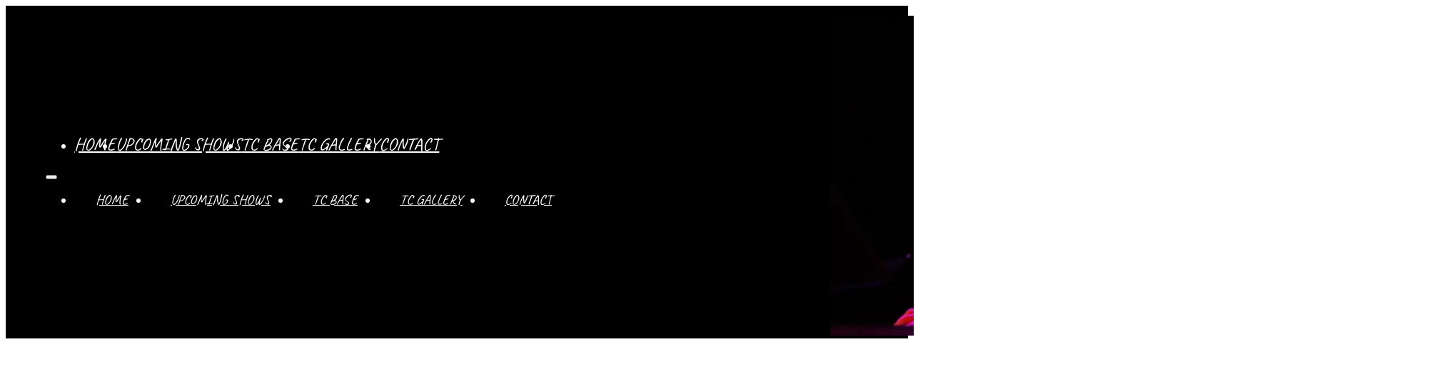

--- FILE ---
content_type: text/html; charset=UTF-8
request_url: https://tomconstanten.com/event/tom-constanten-1574/
body_size: 7986
content:
<!DOCTYPE html>
<html lang="en-US">
<head>
<meta charset="UTF-8">
<meta name="viewport" content="width=device-width, initial-scale=1">
<title>Tom Constanten &#8211; Tom Constanten</title>
<meta name='robots' content='max-image-preview:large, max-snippet:-1, max-video-preview:-1' />
<link rel="canonical" href="https://tomconstanten.com/event/tom-constanten-1574/">
<meta name="description" content="with Sedge Thomson (Life on the Water/Steinway) ** {It Might as well be Spring... ** Dejas ** Wildflowers (Kallick) ** White Room (Cream) ** Alice Kahn reading">
<meta property="og:title" content="Tom Constanten &#8211; Tom Constanten">
<meta property="og:type" content="article">
<meta property="og:description" content="with Sedge Thomson (Life on the Water/Steinway) ** {It Might as well be Spring... ** Dejas ** Wildflowers (Kallick) ** White Room (Cream) ** Alice Kahn reading">
<meta property="og:url" content="https://tomconstanten.com/event/tom-constanten-1574/">
<meta property="og:locale" content="en_US">
<meta property="og:site_name" content="Tom Constanten">
<meta property="article:published_time" content="2023-04-01T17:49:33-04:00">
<meta property="article:modified_time" content="2023-04-01T17:49:33-04:00">
<meta property="og:updated_time" content="2023-04-01T17:49:33-04:00">
<meta name="twitter:card" content="summary_large_image">
<link rel="alternate" type="application/rss+xml" title="Tom Constanten &raquo; Feed" href="https://tomconstanten.com/feed/" />
<link rel="alternate" type="application/rss+xml" title="Tom Constanten &raquo; Comments Feed" href="https://tomconstanten.com/comments/feed/" />
<link rel="alternate" title="oEmbed (JSON)" type="application/json+oembed" href="https://tomconstanten.com/wp-json/oembed/1.0/embed?url=https%3A%2F%2Ftomconstanten.com%2Fevent%2Ftom-constanten-1574%2F" />
<link rel="alternate" title="oEmbed (XML)" type="text/xml+oembed" href="https://tomconstanten.com/wp-json/oembed/1.0/embed?url=https%3A%2F%2Ftomconstanten.com%2Fevent%2Ftom-constanten-1574%2F&#038;format=xml" />
<style id='wp-img-auto-sizes-contain-inline-css'>
img:is([sizes=auto i],[sizes^="auto," i]){contain-intrinsic-size:3000px 1500px}
/*# sourceURL=wp-img-auto-sizes-contain-inline-css */
</style>

<link rel='stylesheet' id='bricksforge-style-css' href='https://tomconstanten.com/wp-content/plugins/bricksforge/assets/css/style.css?ver=3.1.3' media='all' />
<style id='classic-theme-styles-inline-css'>
/*! This file is auto-generated */
.wp-block-button__link{color:#fff;background-color:#32373c;border-radius:9999px;box-shadow:none;text-decoration:none;padding:calc(.667em + 2px) calc(1.333em + 2px);font-size:1.125em}.wp-block-file__button{background:#32373c;color:#fff;text-decoration:none}
/*# sourceURL=/wp-includes/css/classic-themes.min.css */
</style>
<link rel='stylesheet' id='automaticcss-core-css' href='https://tomconstanten.com/wp-content/uploads/automatic-css/automatic.css?ver=1754107986' media='all' />
<link rel='stylesheet' id='automaticcss-gutenberg-css' href='https://tomconstanten.com/wp-content/uploads/automatic-css/automatic-gutenberg.css?ver=1754107987' media='all' />
<link rel='stylesheet' id='bricks-frontend-css' href='https://tomconstanten.com/wp-content/themes/bricks/assets/css/frontend-layer.min.css?ver=1754108001' media='all' />
<style id='bricks-frontend-inline-css'>
:root { --x-header-slide-height: 0; --x-header-transiton: 300ms; --x-headersearch-expand-width: 260px; --x-header-search-autocomplete: #ffffff; --x-search-height: 0px;}.brxe-xheadersearch { display: inline-flex; width: auto; position: static;}button.x-header-search_toggle-open,button.x-header-search_toggle-close { padding: 10px; background: none; border: none; box-shadow: none; color: inherit; display: flex;}button.x-header-search_toggle-open { display: inline-flex; gap: .5em; align-items: center;}.brxe-xheadersearch .x-search-form { background: #f3f3f3; position: absolute; left: 0; right: 0; bottom: 0; top: 0;  z-index: 99; transition: all var(--x-header-transiton) ease; visibility: hidden; opacity: 0; display: flex; align-items: center; justify-content: center;}.brxe-xheadersearch [data-type=full_screen] + .x-search-form { position: fixed; height: 100%; left: 0; right: 0; max-height: 100%; --slide-height: 100%;}.brxe-xheadersearch [data-type=below_header] + .x-search-form { top: 100%; bottom: -100%; left: 0; right: 0; --slide-start: 0; max-height: var(--x-header-slide-height); height: var(--x-header-slide-height);}.brxe-xheadersearch [data-type=below_header] + .x-search-form input[type=search],.brxe-xheadersearch [data-type=header_overlay] + .x-search-form input[type=search] { width: 100%;}.brxe-xheadersearch [data-type=below_header] + .x-search-form input[type=search]:focus { outline: none; border: none;}.brxe-xheadersearch .x-header-search_toggle-open[aria-expanded=true] + .x-search-form { visibility: visible; opacity: 1;}.brxe-xheadersearch .brxe-container[data-search-width] { display: flex; flex-direction: row; align-items: center; position: relative; flex-wrap: nowrap;}.brxe-xheadersearch[data-nest="true"] .brxe-container { flex-direction: column;}.brxe-xheadersearch [data-type=full_screen] + .x-search-form input[type=search] { display: inline-block; width: 100%;}.brxe-xheadersearch .x-search-form input[type=search] { border: none; background-color: transparent; padding: 0;}.brxe-xheadersearch label { margin: 0; width: 100%;}.brxe-xheadersearch input[type=submit] { border: 0; clip: rect(0,0,0,0); height: 1px; overflow: hidden; position: absolute !important; width: 1px; word-wrap: normal !important;}.brxe-xheadersearch .x-search-form input[type=search]:focus { outline: none;}.brxe-xheadersearch[data-type=expand] { position: relative;}.brxe-xheadersearch[data-type=expand] .x-search-form { position: absolute; width: 0; right: 0; left: auto;}.brxe-xheadersearch[data-type=expand] .x-header-search_toggle-open[aria-expanded=true] + .x-search-form { width: var(--x-headersearch-expand-width);}body [x-header-search_static] { position: static;}.brxe-xheadersearch[class*=brxe-] { transform: none!important;}component.brxe-xheadersearch[class*=brxe-] { transform: none!important;}.brxe-xheadersearch .brxe-container[data-search-width=fullWidth] { width: 100%;}.brxe-xheadersearch label { color: inherit;}.brxe-xheadersearch input[type=search]::-webkit-input-placeholder { color: currentColor;}.brxe-xheadersearch input[type=search]::placeholder { color: currentColor;}.brxe-xheadersearch input:-webkit-autofill,.brxe-xheadersearch input:-webkit-autofill:hover,.brxe-xheadersearch input:-webkit-autofill:focus { -webkit-box-shadow: 0 0 0px 1000px var(--x-header-search-autocomplete) inset !important;}[data-type=below_header][aria-expanded=true] + .x-search-form, [data-type=below_header][data-reveal=fade] + .x-search-form { --x-header-slide-height: 80px;}.brxe-xheadersearch[data-nest="true"] .x-header-search_toggle-open:not([data-type=expand]) + .x-search-form .brxe-filter-search + .brxe-block { position: absolute; top: 100%; left: calc(-50vw + 50%); right: calc(-50vw + 50%); max-width: 100vw; width: 100vw;}.x-header_sticky-active .brxe-xheadersearch[data-nest="true"] .x-header-search_toggle-open:not([data-type=expand]) + .x-search-form .brxe-filter-search + .brxe-block { max-height: calc(100vh - var(--x-header-height) + var(--x-search-height));}header.sticky .brxe-xheadersearch[data-nest="true"] .x-header-search_toggle-open:not([data-type=expand]) + .x-search-form .brxe-filter-search + .brxe-block { max-height: calc(100vh - var(--x-header-height) + var(--x-search-height));}.brxe-xheadersearch[data-nest="true"] .x-header-search_toggle-open[data-type=expand] + .x-search-form .brxe-filter-search + .brxe-block { position: absolute; top: 100%;}.brxe-xheadersearch[data-nest="true"] .brxe-filter-search + .brxe-block > * { overflow-x: hidden; flex-wrap: nowrap;}[data-nest="true"].brxe-xheadersearch [data-type=below_header] + .x-search-form { height: max-content; max-height: max-content; align-items: flex-start;}html[class*="x-header-search_prevent-scroll"], html[class*="x-header-search_prevent-scroll"] > body { overflow: hidden;}.brxe-xheadersearch[data-nest="true"] .x-header-search_toggle-close { position: absolute; right: 0; top: 50%; transform: translateY(-50%);}.brxe-xheadersearch[data-nest="true"] .x-search-form { transition-property: opacity, visibility;}.brxe-xheadersearch[data-nest="true"] [data-brx-ls-wrapper] { animation: fadeInAnimation ease .5s; animation-iteration-count: 1; animation-fill-mode: forwards;}.brxe-xheadersearch [data-brx-ls-wrapper]:not(.brx-ls-active) { display: none!important;}@keyframes fadeInAnimation { 0% { opacity: 0; } 100% { opacity: 1; }}
@font-face{font-family:"caveat";font-weight:400;font-display:swap;src:url(https://tomconstanten.com/wp-content/uploads/caveat-v17-latin-regular.woff2) format("woff2"),url(https://tomconstanten.com/wp-content/uploads/caveat-v17-latin-regular.woff) format("woff"),url(https://tomconstanten.com/wp-content/uploads/caveat-v17-latin-regular.ttf) format("truetype");}
@font-face{font-family:"caveat-brush";font-weight:400;font-display:swap;src:url(https://tomconstanten.com/wp-content/uploads/caveat-brush-v11-latin-regular.woff2) format("woff2"),url(https://tomconstanten.com/wp-content/uploads/caveat-brush-v11-latin-regular.woff) format("woff"),url(https://tomconstanten.com/wp-content/uploads/caveat-brush-v11-latin-regular.ttf) format("truetype");}

/*# sourceURL=bricks-frontend-inline-css */
</style>
<link rel='stylesheet' id='bricks-child-css' href='https://tomconstanten.com/wp-content/themes/bricks-child/style.css?ver=1678414765' media='all' />
<link rel='stylesheet' id='bricks-default-content-css' href='https://tomconstanten.com/wp-content/themes/bricks/assets/css/frontend/content-default.min.css?ver=1754108001' media='all' />
<link rel='stylesheet' id='bricks-themify-icons-css' href='https://tomconstanten.com/wp-content/themes/bricks/assets/css/libs/themify-icons-layer.min.css?ver=1754108001' media='all' />
<link rel='stylesheet' id='automaticcss-bricks-css' href='https://tomconstanten.com/wp-content/uploads/automatic-css/automatic-bricks.css?ver=1754107987' media='all' />
<link rel='stylesheet' id='color-scheme-switcher-frontend-css' href='https://tomconstanten.com/wp-content/plugins/automaticcss-plugin/classes/Features/Color_Scheme_Switcher/css/frontend.css?ver=1754107902' media='all' />
<link rel='stylesheet' id='automaticcss-frames-css' href='https://tomconstanten.com/wp-content/uploads/automatic-css/automatic-frames.css?ver=1754107988' media='all' />
<style id='bricks-frontend-inline-inline-css'>
:root {} body {font-family: "caveat"} h1, h2, h3, h4, h5, h6 {font-family: "caveat"; text-transform: uppercase} .brxe-container {width: 1366px} .woocommerce main.site-main {width: 1366px} #brx-content.wordpress {width: 1366px}.fr-header-alpha.brxe-section {padding-right: var(--section-padding-x); padding-left: var(--section-padding-x); background-color: var(--neutral); color: var(--white)}.fr-header-alpha__inner.brxe-container {display: flex; align-items: center; justify-content: space-between; flex-direction: row}.fr-brx-nav-alpha.brxe-nav-menu .bricks-mobile-menu > li > a {padding-right: var(--space-m); padding-left: var(--space-m); color: var(--fr-text-light); font-size: 1.1em; text-transform: uppercase}.fr-brx-nav-alpha.brxe-nav-menu .bricks-mobile-menu > li > .brx-submenu-toggle > * {padding-right: var(--space-m); padding-left: var(--space-m); color: var(--fr-text-light); font-size: 1.1em; text-transform: uppercase}.fr-brx-nav-alpha.brxe-nav-menu .bricks-mobile-menu-toggle {color: var(--shade-ultra-light)}.fr-brx-nav-alpha.brxe-nav-menu .bricks-nav-menu > li {margin-left: 0}.fr-brx-nav-alpha.brxe-nav-menu .bricks-nav-menu .sub-menu .brx-submenu-toggle > a + button {color: var(--fr-text-dark); font-size: var(--text-m); line-height: 1}.fr-brx-nav-alpha.brxe-nav-menu .bricks-nav-menu .sub-menu .brx-submenu-toggle button {margin-left: .5em}.fr-brx-nav-alpha.brxe-nav-menu .bricks-nav-menu > li > a {font-family: "caveat"; text-transform: uppercase; color: var(--shade-ultra-light); font-size: 1.4em}.fr-brx-nav-alpha.brxe-nav-menu .bricks-nav-menu > li > .brx-submenu-toggle > * {font-family: "caveat"; text-transform: uppercase; color: var(--shade-ultra-light); font-size: 1.4em}.fr-brx-nav-alpha.brxe-nav-menu .bricks-nav-menu > li:hover > a {color: var(--primary)}.fr-brx-nav-alpha.brxe-nav-menu .bricks-nav-menu > li:hover > .brx-submenu-toggle > * {color: var(--primary)}.fr-brx-nav-alpha.brxe-nav-menu.show-mobile-menu .bricks-mobile-menu-toggle {color: var(--shade-ultra-light) !important; bottom: 10px; left: 225px}.fr-brx-nav-alpha.brxe-nav-menu .bricks-mobile-menu-wrapper:before {background-color: var(--secondary)}.fr-brx-nav-alpha.brxe-nav-menu .bricks-nav-menu .current-menu-item > a {color: var(--action)}.fr-brx-nav-alpha.brxe-nav-menu .bricks-nav-menu .current-menu-item > .brx-submenu-toggle > * {color: var(--action)}.fr-brx-nav-alpha.brxe-nav-menu .bricks-nav-menu > .current-menu-parent > a {color: var(--action)}.fr-brx-nav-alpha.brxe-nav-menu .bricks-nav-menu > .current-menu-parent > .brx-submenu-toggle > * {color: var(--action)}.fr-brx-nav-alpha.brxe-nav-menu .bricks-nav-menu > .current-menu-ancestor > a {color: var(--action)}.fr-brx-nav-alpha.brxe-nav-menu .bricks-nav-menu > .current-menu-ancestor > .brx-submenu-toggle > * {color: var(--action)}.fr-brx-nav-alpha { --link-gap: var(--content-gap);}@media (min-width: 768px) { .fr-brx-nav-alpha ul:not(.sub-menu) { display: flex; gap: var(--link-gap); } }@media (max-width: 991px) {.fr-brx-nav-alpha.brxe-nav-menu {line-height: 0}}.fr-header-alpha__logo.brxe-image {width: 15em; margin-top: var(--space-xs)}.fr-footer-alpha.brxe-section {background-color: var(--secondary-ultra-dark); color: var(--white); padding-top: 2em; padding-bottom: 2em}:root {--bricks-color-acss_import_transparent: transparent;}@layer bricks {@media (max-width: 991px) {#brxe-c07633 .bricks-nav-menu-wrapper { display: none; }#brxe-c07633 .bricks-mobile-menu-toggle { display: block; }}}#brxe-epnpxg .x-search-form {background-color: var(--secondary-ultra-dark)}#brxe-epnpxg .x-search-form input[type=search] {color: var(--shade-medium); font-size: 1.em}#brxe-epnpxg .x-search-form .brxe-filter-search {color: var(--shade-medium); font-size: 1.em}#brxe-epnpxg .x-search-form .x-header-search_toggle-close {color: var(--shade-medium); font-size: 1.em}#brxe-epnpxg {color: var(--shade-ultra-light); font-size: 2em; margin-right: -150px; z-index: 1}#brxe-epnpxg .x-search-form input[type=search]::placeholder {color: var(--shade-medium); font-size: 1em}#brxe-epnpxg .x-search-form input[type=search]::-webkit-placeholder {color: var(--shade-medium); font-size: 1em}#brxe-62a5d8 {justify-content: space-between}
/*# sourceURL=bricks-frontend-inline-inline-css */
</style>
<script id="color-scheme-switcher-frontend-js-extra">
var acss = {"color_mode":"light","enable_client_color_preference":"false"};
//# sourceURL=color-scheme-switcher-frontend-js-extra
</script>
<script src="https://tomconstanten.com/wp-content/plugins/automaticcss-plugin/classes/Features/Color_Scheme_Switcher/js/frontend.min.js?ver=1754107902" id="color-scheme-switcher-frontend-js"></script>
<link rel="https://api.w.org/" href="https://tomconstanten.com/wp-json/" /><link rel="alternate" title="JSON" type="application/json" href="https://tomconstanten.com/wp-json/wp/v2/event/2705" /><link rel="EditURI" type="application/rsd+xml" title="RSD" href="https://tomconstanten.com/xmlrpc.php?rsd" />
<link rel='shortlink' href='https://tomconstanten.com/?p=2705' />


<link rel="stylesheet" class="wpcodebox-style" href="https://tomconstanten.com/wp-content/uploads/wpcodebox/37.css?v=1ee32be5704fae7d">
<link rel="icon" href="https://tomconstanten.com/wp-content/uploads/cropped-2005-Louisville-Aters-32x32.png" sizes="32x32" />
<link rel="icon" href="https://tomconstanten.com/wp-content/uploads/cropped-2005-Louisville-Aters-192x192.png" sizes="192x192" />
<link rel="apple-touch-icon" href="https://tomconstanten.com/wp-content/uploads/cropped-2005-Louisville-Aters-180x180.png" />
<meta name="msapplication-TileImage" content="https://tomconstanten.com/wp-content/uploads/cropped-2005-Louisville-Aters-270x270.png" />
<style id='global-styles-inline-css'>
:root{--wp--preset--aspect-ratio--square: 1;--wp--preset--aspect-ratio--4-3: 4/3;--wp--preset--aspect-ratio--3-4: 3/4;--wp--preset--aspect-ratio--3-2: 3/2;--wp--preset--aspect-ratio--2-3: 2/3;--wp--preset--aspect-ratio--16-9: 16/9;--wp--preset--aspect-ratio--9-16: 9/16;--wp--preset--color--black: #000000;--wp--preset--color--cyan-bluish-gray: #abb8c3;--wp--preset--color--white: #ffffff;--wp--preset--color--pale-pink: #f78da7;--wp--preset--color--vivid-red: #cf2e2e;--wp--preset--color--luminous-vivid-orange: #ff6900;--wp--preset--color--luminous-vivid-amber: #fcb900;--wp--preset--color--light-green-cyan: #7bdcb5;--wp--preset--color--vivid-green-cyan: #00d084;--wp--preset--color--pale-cyan-blue: #8ed1fc;--wp--preset--color--vivid-cyan-blue: #0693e3;--wp--preset--color--vivid-purple: #9b51e0;--wp--preset--gradient--vivid-cyan-blue-to-vivid-purple: linear-gradient(135deg,rgb(6,147,227) 0%,rgb(155,81,224) 100%);--wp--preset--gradient--light-green-cyan-to-vivid-green-cyan: linear-gradient(135deg,rgb(122,220,180) 0%,rgb(0,208,130) 100%);--wp--preset--gradient--luminous-vivid-amber-to-luminous-vivid-orange: linear-gradient(135deg,rgb(252,185,0) 0%,rgb(255,105,0) 100%);--wp--preset--gradient--luminous-vivid-orange-to-vivid-red: linear-gradient(135deg,rgb(255,105,0) 0%,rgb(207,46,46) 100%);--wp--preset--gradient--very-light-gray-to-cyan-bluish-gray: linear-gradient(135deg,rgb(238,238,238) 0%,rgb(169,184,195) 100%);--wp--preset--gradient--cool-to-warm-spectrum: linear-gradient(135deg,rgb(74,234,220) 0%,rgb(151,120,209) 20%,rgb(207,42,186) 40%,rgb(238,44,130) 60%,rgb(251,105,98) 80%,rgb(254,248,76) 100%);--wp--preset--gradient--blush-light-purple: linear-gradient(135deg,rgb(255,206,236) 0%,rgb(152,150,240) 100%);--wp--preset--gradient--blush-bordeaux: linear-gradient(135deg,rgb(254,205,165) 0%,rgb(254,45,45) 50%,rgb(107,0,62) 100%);--wp--preset--gradient--luminous-dusk: linear-gradient(135deg,rgb(255,203,112) 0%,rgb(199,81,192) 50%,rgb(65,88,208) 100%);--wp--preset--gradient--pale-ocean: linear-gradient(135deg,rgb(255,245,203) 0%,rgb(182,227,212) 50%,rgb(51,167,181) 100%);--wp--preset--gradient--electric-grass: linear-gradient(135deg,rgb(202,248,128) 0%,rgb(113,206,126) 100%);--wp--preset--gradient--midnight: linear-gradient(135deg,rgb(2,3,129) 0%,rgb(40,116,252) 100%);--wp--preset--font-size--small: 13px;--wp--preset--font-size--medium: 20px;--wp--preset--font-size--large: 36px;--wp--preset--font-size--x-large: 42px;--wp--preset--spacing--20: 0.44rem;--wp--preset--spacing--30: 0.67rem;--wp--preset--spacing--40: 1rem;--wp--preset--spacing--50: 1.5rem;--wp--preset--spacing--60: 2.25rem;--wp--preset--spacing--70: 3.38rem;--wp--preset--spacing--80: 5.06rem;--wp--preset--shadow--natural: 6px 6px 9px rgba(0, 0, 0, 0.2);--wp--preset--shadow--deep: 12px 12px 50px rgba(0, 0, 0, 0.4);--wp--preset--shadow--sharp: 6px 6px 0px rgba(0, 0, 0, 0.2);--wp--preset--shadow--outlined: 6px 6px 0px -3px rgb(255, 255, 255), 6px 6px rgb(0, 0, 0);--wp--preset--shadow--crisp: 6px 6px 0px rgb(0, 0, 0);}:where(.is-layout-flex){gap: 0.5em;}:where(.is-layout-grid){gap: 0.5em;}body .is-layout-flex{display: flex;}.is-layout-flex{flex-wrap: wrap;align-items: center;}.is-layout-flex > :is(*, div){margin: 0;}body .is-layout-grid{display: grid;}.is-layout-grid > :is(*, div){margin: 0;}:where(.wp-block-columns.is-layout-flex){gap: 2em;}:where(.wp-block-columns.is-layout-grid){gap: 2em;}:where(.wp-block-post-template.is-layout-flex){gap: 1.25em;}:where(.wp-block-post-template.is-layout-grid){gap: 1.25em;}.has-black-color{color: var(--wp--preset--color--black) !important;}.has-cyan-bluish-gray-color{color: var(--wp--preset--color--cyan-bluish-gray) !important;}.has-white-color{color: var(--wp--preset--color--white) !important;}.has-pale-pink-color{color: var(--wp--preset--color--pale-pink) !important;}.has-vivid-red-color{color: var(--wp--preset--color--vivid-red) !important;}.has-luminous-vivid-orange-color{color: var(--wp--preset--color--luminous-vivid-orange) !important;}.has-luminous-vivid-amber-color{color: var(--wp--preset--color--luminous-vivid-amber) !important;}.has-light-green-cyan-color{color: var(--wp--preset--color--light-green-cyan) !important;}.has-vivid-green-cyan-color{color: var(--wp--preset--color--vivid-green-cyan) !important;}.has-pale-cyan-blue-color{color: var(--wp--preset--color--pale-cyan-blue) !important;}.has-vivid-cyan-blue-color{color: var(--wp--preset--color--vivid-cyan-blue) !important;}.has-vivid-purple-color{color: var(--wp--preset--color--vivid-purple) !important;}.has-black-background-color{background-color: var(--wp--preset--color--black) !important;}.has-cyan-bluish-gray-background-color{background-color: var(--wp--preset--color--cyan-bluish-gray) !important;}.has-white-background-color{background-color: var(--wp--preset--color--white) !important;}.has-pale-pink-background-color{background-color: var(--wp--preset--color--pale-pink) !important;}.has-vivid-red-background-color{background-color: var(--wp--preset--color--vivid-red) !important;}.has-luminous-vivid-orange-background-color{background-color: var(--wp--preset--color--luminous-vivid-orange) !important;}.has-luminous-vivid-amber-background-color{background-color: var(--wp--preset--color--luminous-vivid-amber) !important;}.has-light-green-cyan-background-color{background-color: var(--wp--preset--color--light-green-cyan) !important;}.has-vivid-green-cyan-background-color{background-color: var(--wp--preset--color--vivid-green-cyan) !important;}.has-pale-cyan-blue-background-color{background-color: var(--wp--preset--color--pale-cyan-blue) !important;}.has-vivid-cyan-blue-background-color{background-color: var(--wp--preset--color--vivid-cyan-blue) !important;}.has-vivid-purple-background-color{background-color: var(--wp--preset--color--vivid-purple) !important;}.has-black-border-color{border-color: var(--wp--preset--color--black) !important;}.has-cyan-bluish-gray-border-color{border-color: var(--wp--preset--color--cyan-bluish-gray) !important;}.has-white-border-color{border-color: var(--wp--preset--color--white) !important;}.has-pale-pink-border-color{border-color: var(--wp--preset--color--pale-pink) !important;}.has-vivid-red-border-color{border-color: var(--wp--preset--color--vivid-red) !important;}.has-luminous-vivid-orange-border-color{border-color: var(--wp--preset--color--luminous-vivid-orange) !important;}.has-luminous-vivid-amber-border-color{border-color: var(--wp--preset--color--luminous-vivid-amber) !important;}.has-light-green-cyan-border-color{border-color: var(--wp--preset--color--light-green-cyan) !important;}.has-vivid-green-cyan-border-color{border-color: var(--wp--preset--color--vivid-green-cyan) !important;}.has-pale-cyan-blue-border-color{border-color: var(--wp--preset--color--pale-cyan-blue) !important;}.has-vivid-cyan-blue-border-color{border-color: var(--wp--preset--color--vivid-cyan-blue) !important;}.has-vivid-purple-border-color{border-color: var(--wp--preset--color--vivid-purple) !important;}.has-vivid-cyan-blue-to-vivid-purple-gradient-background{background: var(--wp--preset--gradient--vivid-cyan-blue-to-vivid-purple) !important;}.has-light-green-cyan-to-vivid-green-cyan-gradient-background{background: var(--wp--preset--gradient--light-green-cyan-to-vivid-green-cyan) !important;}.has-luminous-vivid-amber-to-luminous-vivid-orange-gradient-background{background: var(--wp--preset--gradient--luminous-vivid-amber-to-luminous-vivid-orange) !important;}.has-luminous-vivid-orange-to-vivid-red-gradient-background{background: var(--wp--preset--gradient--luminous-vivid-orange-to-vivid-red) !important;}.has-very-light-gray-to-cyan-bluish-gray-gradient-background{background: var(--wp--preset--gradient--very-light-gray-to-cyan-bluish-gray) !important;}.has-cool-to-warm-spectrum-gradient-background{background: var(--wp--preset--gradient--cool-to-warm-spectrum) !important;}.has-blush-light-purple-gradient-background{background: var(--wp--preset--gradient--blush-light-purple) !important;}.has-blush-bordeaux-gradient-background{background: var(--wp--preset--gradient--blush-bordeaux) !important;}.has-luminous-dusk-gradient-background{background: var(--wp--preset--gradient--luminous-dusk) !important;}.has-pale-ocean-gradient-background{background: var(--wp--preset--gradient--pale-ocean) !important;}.has-electric-grass-gradient-background{background: var(--wp--preset--gradient--electric-grass) !important;}.has-midnight-gradient-background{background: var(--wp--preset--gradient--midnight) !important;}.has-small-font-size{font-size: var(--wp--preset--font-size--small) !important;}.has-medium-font-size{font-size: var(--wp--preset--font-size--medium) !important;}.has-large-font-size{font-size: var(--wp--preset--font-size--large) !important;}.has-x-large-font-size{font-size: var(--wp--preset--font-size--x-large) !important;}
/*# sourceURL=global-styles-inline-css */
</style>
</head>

<body class="wp-singular event-template-default single single-event postid-2705 wp-theme-bricks wp-child-theme-bricks-child brx-body bricks-is-frontend wp-embed-responsive">		<a class="skip-link" href="#brx-content">Skip to main content</a>

					<a class="skip-link" href="#brx-footer">Skip to footer</a>
			<header id="brx-header"><div class="brxe-section fr-header-alpha bricks-lazy-hidden"><div id="brxe-62a5d8" class="brxe-container fr-header-alpha__inner bricks-lazy-hidden"><div id="brxe-c07633" data-script-id="c07633" class="brxe-nav-menu fr-brx-nav-alpha"><nav class="bricks-nav-menu-wrapper tablet_portrait"><ul id="menu-menu" class="bricks-nav-menu"><li id="menu-item-22" class="menu-item menu-item-type-post_type menu-item-object-page menu-item-home menu-item-22 bricks-menu-item"><a href="https://tomconstanten.com/">Home</a></li>
<li id="menu-item-23" class="menu-item menu-item-type-post_type menu-item-object-page menu-item-23 bricks-menu-item"><a href="https://tomconstanten.com/upcoming-shows/">Upcoming Shows</a></li>
<li id="menu-item-5352" class="menu-item menu-item-type-post_type menu-item-object-page current_page_parent menu-item-5352 bricks-menu-item"><a href="https://tomconstanten.com/tc-base/">TC Base</a></li>
<li id="menu-item-66" class="menu-item menu-item-type-post_type menu-item-object-page menu-item-66 bricks-menu-item"><a href="https://tomconstanten.com/tc-gallery/">TC Gallery</a></li>
<li id="menu-item-24" class="menu-item menu-item-type-post_type menu-item-object-page menu-item-24 bricks-menu-item"><a href="https://tomconstanten.com/contact/">Contact</a></li>
</ul></nav>			<button class="bricks-mobile-menu-toggle" aria-haspopup="true" aria-label="Open mobile menu" aria-expanded="false">
				<span class="bar-top"></span>
				<span class="bar-center"></span>
				<span class="bar-bottom"></span>
			</button>
			<nav class="bricks-mobile-menu-wrapper left"><ul id="menu-menu-1" class="bricks-mobile-menu"><li class="menu-item menu-item-type-post_type menu-item-object-page menu-item-home menu-item-22 bricks-menu-item"><a href="https://tomconstanten.com/">Home</a></li>
<li class="menu-item menu-item-type-post_type menu-item-object-page menu-item-23 bricks-menu-item"><a href="https://tomconstanten.com/upcoming-shows/">Upcoming Shows</a></li>
<li class="menu-item menu-item-type-post_type menu-item-object-page current_page_parent menu-item-5352 bricks-menu-item"><a href="https://tomconstanten.com/tc-base/">TC Base</a></li>
<li class="menu-item menu-item-type-post_type menu-item-object-page menu-item-66 bricks-menu-item"><a href="https://tomconstanten.com/tc-gallery/">TC Gallery</a></li>
<li class="menu-item menu-item-type-post_type menu-item-object-page menu-item-24 bricks-menu-item"><a href="https://tomconstanten.com/contact/">Contact</a></li>
</ul></nav><div class="bricks-mobile-menu-overlay"></div></div><div id="brxe-epnpxg" class="brxe-xheadersearch bricks-lazy-hidden" data-type="below_header"><button class="x-header-search_toggle-open" data-type="below_header" data-reveal="fade" aria-label="Open Search" aria-controls="x-header-search_form-epnpxg" aria-expanded="false" aria-haspopup="dialog"><i class="ti-search"></i></button><form role="search" autocomplete="off" method="get" class="x-search-form" id="x-header-search_form-epnpxg" action="https://tomconstanten.com/">
              <div data-search-width="contentWidth" class="brxe-container">
                <label>
                  <span class="screen-reader-text">Type here to search and hit ENTER</span>
                  <input type="search" placeholder="Type here to search and hit ENTER" value="" name="s"> 
                  </label>
                  
                  <input type="submit" class="search-submit" value="Search"><button class="x-header-search_toggle-close" aria-label="Close Search" aria-controls="x-header-search_form-epnpxg" aria-expanded="false"><i class="ti-close"></i></button></div>
            </form></div><a class="brxe-image fr-header-alpha__logo fr-logo tag" href="/"><img width="850" height="448" src="https://tomconstanten.com/wp-content/uploads/TC-Williams-Crop-2-1200x632-1.webp" class="css-filter size-full" alt="Tom Constanten logo" loading="eager" decoding="async" fetchpriority="high" srcset="https://tomconstanten.com/wp-content/uploads/TC-Williams-Crop-2-1200x632-1.webp 850w, https://tomconstanten.com/wp-content/uploads/TC-Williams-Crop-2-1200x632-1-768x405.webp 768w, https://tomconstanten.com/wp-content/uploads/TC-Williams-Crop-2-1200x632-1-480x253.webp 480w, https://tomconstanten.com/wp-content/uploads/TC-Williams-Crop-2-1200x632-1-640x337.webp 640w, https://tomconstanten.com/wp-content/uploads/TC-Williams-Crop-2-1200x632-1-720x379.webp 720w" sizes="(max-width: 850px) 100vw, 850px" /></a></div></div></header><main id="brx-content" class="brxe-container layout-default"><p>with Sedge Thomson (Life on the Water/Steinway)<br />
** {It Might as well be Spring&#8230;<br />
** Dejas<br />
** Wildflowers (Kallick)<br />
** White Room (Cream)<br />
** Alice Kahn reading Bed<br />
** Urban Geographer Intro/Outro<br />
** City Ice Sketch (Thomson) In/Out/During<br />
** BBC Update (Varon) Outro<br />
* Euphoria<br />
 with Eric and Suzy Thompson<br />
* JAudience Adventure Boogie<br />
* Anne Lamott Intro/Outro<br />
** RockinХ Promenade</p>
</main><footer id="brx-footer"><section class="brxe-section fr-footer-alpha bricks-lazy-hidden"><p class="brxe-text-basic">Copyright © 2026 • Tom Constanten</p></section></footer><script type="speculationrules">
{"prefetch":[{"source":"document","where":{"and":[{"href_matches":"/*"},{"not":{"href_matches":["/wp-*.php","/wp-admin/*","/wp-content/uploads/*","/wp-content/*","/wp-content/plugins/*","/wp-content/themes/bricks-child/*","/wp-content/themes/bricks/*","/*\\?(.+)"]}},{"not":{"selector_matches":"a[rel~=\"nofollow\"]"}},{"not":{"selector_matches":".no-prefetch, .no-prefetch a"}}]},"eagerness":"conservative"}]}
</script>
<script>
	var relevanssi_rt_regex = /(&|\?)_(rt|rt_nonce)=(\w+)/g
	var newUrl = window.location.search.replace(relevanssi_rt_regex, '')
	history.replaceState(null, null, window.location.pathname + newUrl + window.location.hash)
</script>
<script type="application/ld+json" id="slim-seo-schema">{"@context":"https://schema.org","@graph":[{"@type":"WebSite","@id":"https://tomconstanten.com/#website","url":"https://tomconstanten.com/","name":"Tom Constanten","description":"Piano and Music Professor and Rock n Roll Hall of Fame Member.","inLanguage":"en-US","potentialAction":{"@id":"https://tomconstanten.com/#searchaction"},"publisher":{"@id":"https://tomconstanten.com/#organization"}},{"@type":"SearchAction","@id":"https://tomconstanten.com/#searchaction","target":"https://tomconstanten.com/?s={search_term_string}","query-input":"required name=search_term_string"},{"@type":"BreadcrumbList","name":"Breadcrumbs","@id":"https://tomconstanten.com/event/tom-constanten-1574/#breadcrumblist","itemListElement":[{"@type":"ListItem","position":1,"name":"Home","item":"https://tomconstanten.com/"},{"@type":"ListItem","position":2,"name":"Events","item":"https://tomconstanten.com/event/"},{"@type":"ListItem","position":3,"name":"Tom Constanten"}]},{"@type":"WebPage","@id":"https://tomconstanten.com/event/tom-constanten-1574/#webpage","url":"https://tomconstanten.com/event/tom-constanten-1574/","inLanguage":"en-US","name":"Tom Constanten &#8211; Tom Constanten","description":"with Sedge Thomson (Life on the Water/Steinway) ** {It Might as well be Spring... ** Dejas ** Wildflowers (Kallick) ** White Room (Cream) ** Alice Kahn reading","datePublished":"2023-04-01T17:49:33-04:00","dateModified":"2023-04-01T17:49:33-04:00","isPartOf":{"@id":"https://tomconstanten.com/#website"},"breadcrumb":{"@id":"https://tomconstanten.com/event/tom-constanten-1574/#breadcrumblist"}},{"@type":"Organization","@id":"https://tomconstanten.com/#organization","url":"https://tomconstanten.com/","name":"Tom Constanten"},{"@type":"Article","url":"https://tomconstanten.com/event/tom-constanten-1574/","headline":"Tom Constanten","description":"with Sedge Thomson (Life on the Water/Steinway) ** {It Might as well be Spring... ** Dejas ** Wildflowers (Kallick) ** White Room (Cream) ** Alice Kahn reading Bed ** Urban Geographer Intro/Outro ** City Ice Sketch (Thomson) In/Out/During ** BBC Update (Varon) Outro * Euphoria with Eric and Suzy Thompson * JAudience Adventure Boogie * Anne Lamott Intro/Outro ** RockinХ Promenade","author":{"@type":"Person","name":"citogiulini"},"datePublished":"2023-04-01T21:49:33+00:00","dateModified":"2023-04-01T21:49:33+00:00","wordCount":"54","image":[""],"publisher":{"@type":"Organization","name":"Tom Constanten","Logo":{"@type":"ImageObject"}},"@id":"https://tomconstanten.com/event/tom-constanten-1574/#article"}]}</script><script src="https://tomconstanten.com/wp-content/plugins/bricksextras/components/assets/js/frontend.min.js?ver=1.5.5" id="x-frontend-js"></script>
<script id="bricks-scripts-js-extra">
var bricksData = {"debug":"","locale":"en_US","ajaxUrl":"https://tomconstanten.com/wp-admin/admin-ajax.php","restApiUrl":"https://tomconstanten.com/wp-json/bricks/v1/","nonce":"5a4d8c1aac","formNonce":"3bf86e8ea0","wpRestNonce":"534fb77710","postId":"2705","recaptchaIds":[],"animatedTypingInstances":[],"videoInstances":[],"splideInstances":[],"tocbotInstances":[],"swiperInstances":[],"queryLoopInstances":[],"interactions":[],"filterInstances":[],"isotopeInstances":[],"activeFiltersCountInstances":[],"googleMapInstances":[],"facebookAppId":"","headerPosition":"top","offsetLazyLoad":"300","baseUrl":"https://tomconstanten.com/event/tom-constanten-1574/","useQueryFilter":"","pageFilters":[],"language":"","wpmlUrlFormat":"","multilangPlugin":"","i18n":{"openAccordion":"Open accordion","openMobileMenu":"Open mobile menu","closeMobileMenu":"Close mobile menu","showPassword":"Show password","hidePassword":"Hide password","prevSlide":"Previous slide","nextSlide":"Next slide","firstSlide":"Go to first slide","lastSlide":"Go to last slide","slideX":"Go to slide %s","play":"Start autoplay","pause":"Pause autoplay","splide":{"carousel":"carousel","select":"Select a slide to show","slide":"slide","slideLabel":"%1$s of %2$s"},"swiper":{"slideLabelMessage":"{{index}} / {{slidesLength}}"},"noLocationsFound":"No locations found","locationTitle":"Location title","locationSubtitle":"Location subtitle","locationContent":"Location content"},"selectedFilters":[],"filterNiceNames":[],"bricksGoogleMarkerScript":"https://tomconstanten.com/wp-content/themes/bricks/assets/js/libs/bricks-google-marker.min.js?v=2.0.1","infoboxScript":"https://tomconstanten.com/wp-content/themes/bricks/assets/js/libs/infobox.min.js?v=2.0.1","markerClustererScript":"https://tomconstanten.com/wp-content/themes/bricks/assets/js/libs/markerclusterer.min.js?v=2.0.1","mainQueryId":""};
//# sourceURL=bricks-scripts-js-extra
</script>
<script src="https://tomconstanten.com/wp-content/themes/bricks/assets/js/bricks.min.js?ver=1754108001" id="bricks-scripts-js"></script>
<script id="x-header-search-js-extra">
var xSearch = {"searchURL":"https://tomconstanten.com/"};
//# sourceURL=x-header-search-js-extra
</script>
<script src="https://tomconstanten.com/wp-content/plugins/bricksextras/components/assets/js/headersearch.min.js?ver=1.5.5" id="x-header-search-js"></script>
</body></html>

<!-- Page supported by LiteSpeed Cache 7.3.0.1 on 2026-01-23 01:36:35 -->